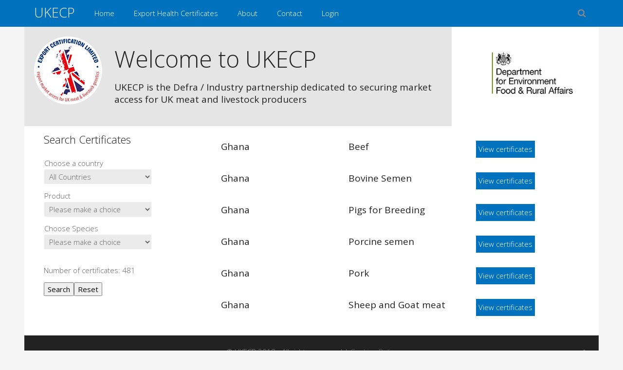

--- FILE ---
content_type: text/html; charset=utf-8
request_url: https://www.ukecp.com/all-countries/ghana
body_size: 8305
content:
<!DOCTYPE HTML>
<html lang="en-gb" dir="ltr" data-config='{"twitter":0,"plusone":0,"facebook":0,"style":"ukecp"}'>

<head>
<meta charset="utf-8">
<meta http-equiv="X-UA-Compatible" content="IE=edge">
<meta name="viewport" content="width=device-width, initial-scale=1">
<base href="https://www.ukecp.com/all-countries/ghana" />
	<meta name="keywords" content="agri-tech" />
	<meta name="description" content="UKECP is the Defra / Industry partnership dedicated to securing market access for UK meat and livestock producers" />
	<title>UKECP - Ghana</title>
	<link href="/all-countries/ghana?format=feed&amp;type=rss" rel="alternate" type="application/rss+xml" title="RSS 2.0" />
	<link href="/all-countries/ghana?format=feed&amp;type=atom" rel="alternate" type="application/atom+xml" title="Atom 1.0" />
	<link href="https://www.ukecp.com/component/search/?Itemid=211&amp;format=opensearch" rel="search" title="Search UKECP" type="application/opensearchdescription+xml" />
	<link href="/templates/ukecp/favicon.ico" rel="shortcut icon" type="image/vnd.microsoft.icon" />
	<link href="/media/mod_form2contentsearch/css/search.css" rel="stylesheet" type="text/css" />
	<link href="/plugins/system/cookiespolicynotificationbar/assets/css/style.css" rel="stylesheet" type="text/css" />
	<style type="text/css">


/* BEGIN: Cookies Policy Notification Bar - J! system plugin (Powered by: Web357.eu) */
.cpnb-outer { border-color: rgba(0, 113, 188, 1); }
.cpnb-outer.cpnb-top { border-bottom-width: 1px; }
.cpnb-outer.cpnb-bottom { border-top-width: 1px; }
.cpnb-message { color: #f1f1f3; }
.cpnb-message a { color: #ffffff }
.cpnb-button { -webkit-border-radius: 4px; -moz-border-radius: 4px; border-radius: 4px; font-size: 12px; color: #ffffff; background-color: rgba(60, 201, 88, 1); }
.cpnb-button:hover, .cpnb-button:focus { color: #ffffff; background-color: rgba(34, 122, 52, 1); }
.cpnb-button-decline, .cpnb-button-decline-modal { color: #ffffff; background-color: rgba(119, 31, 31, 1); }
.cpnb-button-decline:hover, .cpnb-button-decline:focus, .cpnb-button-decline-modal:hover, .cpnb-button-decline-modal:focus { color: #ffffff; background-color: rgba(175, 38, 20, 1); }
.cpnb-button-cancel, .cpnb-button-cancel-modal { color: #ffffff; background-color: rgba(90, 90, 90, 1); }
.cpnb-button-cancel:hover, .cpnb-button-cancel:focus, .cpnb-button-cancel-modal:hover, .cpnb-button-cancel-modal:focus { color: #ffffff; background-color: rgba(54, 54, 54, 1); }
.cpnb-button-more-default, .cpnb-button-more-modal { color: #ffffff; background-color: rgba(123, 138, 139, 1); }
.cpnb-button-more-default:hover, .cpnb-button-more-modal:hover, .cpnb-button-more-default:focus, .cpnb-button-more-modal:focus { color: #ffffff; background-color: rgba(105, 118, 119, 1); }
/* END: Cookies Policy Notification Bar - J! system plugin (Powered by: Web357.eu) */

	</style>
	<script type="application/json" class="joomla-script-options new">{"csrf.token":"eb860dafa5cc4fa09598889654c663d1","system.paths":{"root":"","base":""},"system.keepalive":{"interval":300000,"uri":"\/component\/ajax\/?format=json"}}</script>
	<script src="/media/jui/js/jquery.min.js?32fd257dc38c140544b6f48646ce3e46" type="text/javascript"></script>
	<script src="/media/jui/js/jquery-noconflict.js?32fd257dc38c140544b6f48646ce3e46" type="text/javascript"></script>
	<script src="/media/jui/js/jquery-migrate.min.js?32fd257dc38c140544b6f48646ce3e46" type="text/javascript"></script>
	<script src="/media/jui/js/jquery.ui.core.min.js?32fd257dc38c140544b6f48646ce3e46" type="text/javascript"></script>
	<script src="/media/mod_form2contentsearch/js/f2c_search.js" type="text/javascript"></script>
	<script src="/media/system/js/core.js?32fd257dc38c140544b6f48646ce3e46" type="text/javascript"></script>
	<!--[if lt IE 9]><script src="/media/system/js/polyfill.event.js?32fd257dc38c140544b6f48646ce3e46" type="text/javascript"></script><![endif]-->
	<script src="/media/system/js/keepalive.js?32fd257dc38c140544b6f48646ce3e46" type="text/javascript"></script>
	<script src="/plugins/system/cookiespolicynotificationbar/assets/js/jquery.cookiesdirective.js" type="text/javascript"></script>
	<script type="text/javascript">
function F2CSearchBuildFilterUrl(moduleId) {
var elm;var arrFieldValues = [];var fields = searchFields[moduleId];
for(i = 0; i < fields.length; i++) { 
var field = fields[i];
switch(field.fieldType) { 
case -5: 
arrFieldValues[i] = field.elementName+ '=' + encodeURIComponent(jQuery("#"+field.elementName).val());
break;
case -4: 
arrFieldValues[i] = field.elementName+'_min=' + jQuery("#"+field.elementName).slider("values")[0] + '&' + field.elementName + '_max=' + jQuery("#"+field.elementName).slider("values")[1];
break;
case -3: 
arrFieldValues[i] = field.elementName+ '=' + encodeURIComponent(jQuery("#"+field.elementName).val());
break;
case -2: 
var arrMultiValues = [];
jQuery("#"+field.elementName+" option:selected").each(function() { arrMultiValues[arrMultiValues.length] = this.value; });
arrFieldValues[i] = field.elementName+ '=' + arrMultiValues.join(',');
break;
case -1: 
var arrMultiValues = [];
jQuery("#"+field.elementName+" option:selected").each(function() { arrMultiValues[arrMultiValues.length] = this.value; });
arrFieldValues[i] = field.elementName+ '=' + arrMultiValues.join(',');
break;
case 4: 
arrFieldValues[i] = field.elementName+ '=' + encodeURIComponent(jQuery("#"+field.elementName).val());
break;
case 5: 
arrFieldValues[i] = field.elementName+ '=' + encodeURIComponent(jQuery("#"+field.elementName).val());
break;
case 10: 
var arrMultiValues = [];
jQuery("#"+field.elementName+" option:selected").each(function() { arrMultiValues[arrMultiValues.length] = this.value; });
arrFieldValues[i] = field.elementName+ '=' + arrMultiValues.join(',');
break;
case 15: 
arrFieldValues[i] = field.elementName+ '=' + encodeURIComponent(jQuery("#"+field.elementName).val());
break;
case 17: 
var arrMultiValues = [];
jQuery("#"+field.elementName+" option:selected").each(function() { arrMultiValues[arrMultiValues.length] = this.value; });
arrFieldValues[i] = field.elementName+ '=' + arrMultiValues.join(',');
break;
case 18: 
if(jQuery("#"+field.elementName).hasClass("invalid")){alert(msgInvalidDate.replace("%s", jQuery("#"+field.elementName).datepicker("option", "dateFormat")));return false;} 
arrFieldValues[i] = field.elementName+ '=' + encodeURIComponent(jQuery("#"+field.elementName+"_hidden").val());
break;
case 19: 
arrFieldValues[i] = field.elementName+ '=' + encodeURIComponent(jQuery("#"+field.elementName).val());
break;
case 20: 
arrFieldValues[i] = field.elementName+ '=' + encodeURIComponent(jQuery("#"+field.elementName).val());
break;
}
}
return arrFieldValues.join('&');
}
function F2CSearchResetControls(moduleId, refreshResults) {
var elm;var arrFieldValues = [];var fields = searchFields[moduleId];
for(i = 0; i < fields.length; i++) { 
var field = fields[i];
var obj = jQuery("#"+field.elementName)
switch(field.fieldType) { 
case -5: 
obj.prop('selectedIndex', (obj.prop('type') == 'select-one') ? 0 : -1);
break;
case -4: 
obj.slider("values", 0, arrSliderValues[obj.attr('id')+"_min"]);obj.slider("values", 1, arrSliderValues[obj.attr('id')+"_max"]);jQuery("#"+obj.attr('id')+"_valuelabel").text(arrSliderValues[obj.attr('id')+"_min"] + " - " + arrSliderValues[obj.attr('id')+"_max"]);
break;
case -3: 
obj.val('');
break;
case -2: 
obj.prop('selectedIndex', (obj.prop('type') == 'select-one') ? 0 : -1);
break;
case -1: 
obj.prop('selectedIndex', (obj.prop('type') == 'select-one') ? 0 : -1);
break;
case 4: 
obj.prop('selectedIndex', (obj.prop('type') == 'select-one') ? 0 : -1);
break;
case 5: 
obj.prop('selectedIndex', (obj.prop('type') == 'select-one') ? 0 : -1);
break;
case 10: 
obj.prop('selectedIndex', (obj.prop('type') == 'select-one') ? 0 : -1);
break;
case 15: 
obj.prop('selectedIndex', (obj.prop('type') == 'select-one') ? 0 : -1);
break;
case 17: 
obj.prop('selectedIndex', (obj.prop('type') == 'select-one') ? 0 : -1);
break;
case 18: 
obj.val('');obj.removeClass('invalid');jQuery("#"+obj.attr('id')+"_hidden").val('');
break;
case 19: 
obj.prop('selectedIndex', (obj.prop('type') == 'select-one') ? 0 : -1);
break;
case 20: 
obj.prop('selectedIndex', (obj.prop('type') == 'select-one') ? 0 : -1);
break;
}
}
if (refreshResults) { eval('F2CSearchGetResults'+moduleId+'();'); }
 else 
{ eval('F2CSearchGetHits'+moduleId+'();');	}
}

// BEGIN: Cookies Policy Notification Bar - J! system plugin (Powered by: Web357.eu)
var cpnb_config = {"w357_position":"bottom","w357_duration":"60","w357_animate_duration":"2000","w357_limit":"0","w357_message":"We use cookies to improve your experience on our website. By browsing this website, you agree to our use of cookies.","w357_buttonText":"Ok, I understand","w357_display_decline_btn":"0","w357_buttonDeclineText":"Decline","w357_display_cancel_btn":"0","w357_buttonCancelText":"Cancel","w357_buttonMoreText":"More Info","w357_buttonMoreLink":"\/cookies-policy","w357_display_more_info_btn":"1","w357_fontColor":"#f1f1f3","w357_linkColor":"#ffffff","w357_fontSize":"12px","w357_backgroundColor":"rgba(0, 113, 188, 1)","w357_height":"auto","w357_line_height":"","w357_cookie_name":"cookiesDirective","w357_link_target":"_self","w357_popup_width":"800","w357_popup_height":"600","w357_customText":"\u003Ch1\u003ECookies Policy\u003C\/h1\u003E\r\n\u003Chr \/\u003E\r\n\u003Ch3\u003EGeneral Use\u003C\/h3\u003E\r\n\u003Cp\u003EWe use cookies, tracking pixels and related technologies on our website. Cookies are small data files that are served by our platform and stored on your device. Our site uses cookies dropped by us or third parties for a variety of purposes including to operate and personalize the website. Also, cookies may also be used to track how you use the site to target ads to you on other websites.\u003C\/p\u003E\r\n\u003Ch3\u003EThird Parties\u003C\/h3\u003E\r\n\u003Cp\u003EOur website employs the use the various third-party services. Through the use of our website, these services may place anonymous cookies on the Visitor\u0027s browser and may send their own cookies to the Visitor\u0027s cookie file. Some of these services include but are not limited to: Google, Facebook, Twitter, Adroll, MailChimp, Sucuri, Intercom and other social networks, advertising agencies, security firewalls, analytics companies and service providers. These services may also collect and use anonymous identifiers such as IP Address, HTTP Referrer, Unique Device Identifier and other non-personally identifiable information and server logs.\u003C\/p\u003E\r\n\u003Chr \/\u003E","w357_more_info_btn_type":"menu_item","w357_blockCookies":"1","w357_enableConfirmationAlerts":"1","w357_confirm_allow_msg":"Performing this action will enable all cookies set by this website. Are you sure that you want to enable all cookies on this website?","w357_confirm_delete_msg":"Performing this action will remove all cookies set by this website. Are you sure that you want to disable and delete all cookies from your browser?","w357_show_in_iframes":"0","w357_shortcode_is_enabled_on_this_page":0,"w357_base_url":"","w357_always_display":"0"};
// END: Cookies Policy Notification Bar - J! system plugin (Powered by: Web357.eu)

	</script>

<link rel="apple-touch-icon-precomposed" href="/templates/ukecp/apple_touch_icon.png">
<link rel="stylesheet" href="/templates/ukecp/styles/ukecp/css/bootstrap.css">
<link rel="stylesheet" href="/templates/ukecp/styles/ukecp/css/theme.css">
<link rel="stylesheet" href="/templates/ukecp/css/custom.css">
<script src="/templates/ukecp/warp/vendor/uikit/js/uikit.js"></script>
<script src="/templates/ukecp/warp/vendor/uikit/js/components/autocomplete.js"></script>
<script src="/templates/ukecp/warp/vendor/uikit/js/components/search.js"></script>
<script src="/templates/ukecp/warp/vendor/uikit/js/components/tooltip.js"></script>
<script src="/templates/ukecp/warp/js/social.js"></script>
<script src="/templates/ukecp/js/theme.js"></script>
<script src="/templates/ukecp/js/masonry.js"></script>

</head>

<body class="tm-sidebar-a-left tm-sidebars-1 tm-isblog  tm-article-blank">

	
	<div class="tm-block-top">
		<div class="uk-container uk-container-center">

						<a class="tm-logo uk-visible-large" href="https://www.ukecp.com">
	<div class="site-title">UKECP</div></a>
			
			
			<nav class="tm-navbar uk-navbar uk-navbar-attached">

								<ul class="uk-navbar-nav uk-visible-large"><li><a href="/">Home</a></li><li><a href="/export-health-certificates">Export Health Certificates</a></li><li><a href="/about-ukecp">About </a></li><li><a href="/contact-ukecp">Contact</a></li></ul>

		<ul class="uk-navbar-nav uk-visible-large">
			<li class="uk-parent" data-uk-dropdown>
				<a href="#">Login</a>
				<div class="uk-dropdown uk-dropdown-navbar">
<form class="uk-form" action="/all-countries/ghana" method="post">

	
	<div class="uk-form-row">
		<input class="uk-width-1-1" type="text" name="username" size="18" placeholder="Username">
	</div>

	<div class="uk-form-row">
		<input class="uk-width-1-1" type="password" name="password" size="18" placeholder="Password">
	</div>

	
		<div class="uk-form-row">
				<label for="modlgn-remember-145216564">Remember Me</label>
		<input id="modlgn-remember-145216564" type="checkbox" name="remember" value="yes" checked>
	</div>
		
	<div class="uk-form-row">
		<button class="uk-button uk-button-primary" value="Log in" name="Submit" type="submit">Log in</button>
	</div>

	<ul class="uk-list uk-margin-bottom-remove">
		<li><a href="/login?view=reset">Forgot your password?</a></li>
		<li><a href="/login?view=remind">Forgot your username?</a></li>
					</ul>
	
		
	<input type="hidden" name="option" value="com_users">
	<input type="hidden" name="task" value="user.login">
	<input type="hidden" name="return" value="aHR0cHM6Ly93d3cudWtlY3AuY29tL2FsbC1jb3VudHJpZXMvZ2hhbmE=">
	<input type="hidden" name="eb860dafa5cc4fa09598889654c663d1" value="1" /></form>
</div>
			</li>
		</ul>				
								<a href="#offcanvas" class="uk-navbar-toggle uk-hidden-large" data-uk-offcanvas></a>
				
								<div class="uk-navbar-flip">
					<div class="uk-navbar-content uk-visible-large">
<form id="search-93" class="uk-search" action="/all-countries/ghana" method="post" role="search" data-uk-search="{'source': '/component/search/?tmpl=raw&amp;type=json&amp;ordering=&amp;searchphrase=all', 'param': 'searchword', 'msgResultsHeader': 'Search Results', 'msgMoreResults': 'More Results', 'msgNoResults': 'No results found', flipDropdown: 1}">
	<input class="uk-search-field" type="search" name="searchword" placeholder="search...">
	<input type="hidden" name="task"   value="search">
	<input type="hidden" name="option" value="com_search">
	<input type="hidden" name="Itemid" value="211">
</form></div>
				</div>
				
								<div class="uk-navbar-content uk-navbar-center uk-hidden-large"><a class="tm-logo-small" href="https://www.ukecp.com">
	<div class="mob-log-sm"><span class="site-title">UKECP</span></div></a></div>
				
			</nav>
		
		</div>
	</div>
	
	<div class="uk-container uk-container-center">

				<section class="tm-top-a uk-grid" data-uk-grid-match="{target:'> div > .uk-panel'}" data-uk-grid-margin>
<div class="uk-width-1-1"><div class="uk-panel">
	<div class="uk-grid">
<div class="uk-width-medium-3-4 uk">
<div class="uk-block uk-block-primary"><img src="/images/ecl-logo.png" alt="" class="uk-float-left uk-margin" style="margin-right: 20px;" />
<h1>Welcome to UKECP</h1>
<p class="uk-article-lead">UKECP is the Defra / Industry partnership dedicated to securing market access for UK meat and livestock producers</p>
</div>
</div>
<div class="uk-width-medium-1-4 uk-hidden-touch" style="background-color:#fff">
<div class="uk-block uk-block-secondary"><img src="/images/defra.jpg" alt="" /></div>
</div>
</div></div></div>
</section>
		
				<section class="tm-top-b uk-grid uk-hidden-medium uk-hidden-large" data-uk-grid-match="{target:'> div > .uk-panel'}" data-uk-grid-margin>
<div class="uk-width-1-1 uk-hidden-medium uk-hidden-large"><div class="uk-panel uk-panel-box uk-panel-box-secondary uk-hidden-large uk-hidden-medium"><h3 class="uk-panel-title">Search Certificates</h3><script type="text/javascript">
var searchMinChar = 2;
var searchDelay = 2000;
var F2CSearchResultCount112 = 481;
var arrMod = new Array();arrMod.push(new F2CSearchField("f2cs_112_1_1",-2));arrMod.push(new F2CSearchField("f2cs_112_4_1",5));arrMod.push(new F2CSearchField("f2cs_112_12_1",10));searchFields[112] = arrMod;
function F2CSearchGetResults112()
{
	var filterUrl = F2CSearchBuildFilterUrl(112);
	if(filterUrl == false){ return false; }
	 
	location.href = 'https://www.ukecp.com/index.php?option=com_form2contentsearch&task=search.display&pb=1&moduleid=112&searchformid=1&results='+F2CSearchResultCount112+'&'  + filterUrl;
}

function F2CSearchGetHits112()
{
	
	var filterUrl = F2CSearchBuildFilterUrl(112);
	if(filterUrl == false){ return false; }
	
	if(typeof(document.global_filter_trigger) != 'undefined') clearTimeout(document.global_filter_trigger);	
	var img = '<img src="https://www.ukecp.com/media/mod_form2contentsearch/images/loading.gif" title="Please wait, loading..." alt="Please wait, loading..." width="128" height="15" />';

	jQuery("#f2cs_elements_table_112").find("select,button,input").attr("ditesabled", "disabled");
	jQuery('#f2cs_btn_show_112').attr("disabled", "disabled");		
	jQuery('#f2cs_result_112').css("display", "block");
	jQuery("#f2cs_result_112").append(img);

	var url = 'https://www.ukecp.com/index.php?option=com_form2contentsearch&task=search.gethits&format=raw&pb=1&moduleid=112&searchformid=1&results=Number+of+certificates%3A+481+&' + filterUrl;
	
	jQuery.ajax({
      url: url,
      success: function(response) 
      {
		F2CSearchResultCount112 = response;
		jQuery('#f2cs_result_112').html('Number of certificates: '+response+'');
		jQuery("#f2cs_elements_table_112").find("select,button,input").removeAttr("disabled");
		jQuery('#f2cs_btn_show_112').removeAttr("disabled");
		        return true;
      },
      error: function(data) { alert('Error performing Form2Content Search.'); }
    });
}
</script>
<form action="index.php" method="post" name="formModF2CSearch1" id="formModF2CSearch112_1">
	<table id="f2cs_elements_table_112"><tr><td colspan="2">Choose a country</td></tr><tr><td valign="top"><select id="f2cs_112_1_1" name="f2cs_112_1_1[]"   onchange="F2CSearchGetHits112();" class="elmF2cSearch" >
	<option value="19">All Countries</option>
	<option value="142">- Afghanistan</option>
	<option value="20">- Albania</option>
	<option value="21">- Algeria</option>
	<option value="22">- Angola</option>
	<option value="23">- Anguilla</option>
	<option value="24">- Antigua</option>
	<option value="25">- Argentina</option>
	<option value="26">- Armenia</option>
	<option value="27">- Australia</option>
	<option value="28">- Bahamas</option>
	<option value="29">- Bahrain</option>
	<option value="31">- Barbados</option>
	<option value="172">- Belarus</option>
	<option value="32">- Belize</option>
	<option value="33">- Benin</option>
	<option value="34">- Bermuda</option>
	<option value="139">- Bhutan</option>
	<option value="146">- Bolivia</option>
	<option value="35">- Botswana</option>
	<option value="30">- Bangladesh</option>
	<option value="37">- Brazil</option>
	<option value="38">- British Virgin Islands</option>
	<option value="39">- Brunei</option>
	<option value="40">- Burkina Faso</option>
	<option value="149">- Burundi</option>
	<option value="41">- Cambodia (Kampuchea)</option>
	<option value="42">- Cameroon</option>
	<option value="16">- Canada</option>
	<option value="43">- Cayman Islands</option>
	<option value="150">- Central African Republic</option>
	<option value="151">- Chad</option>
	<option value="44">- Channel Islands</option>
	<option value="45">- Chile</option>
	<option value="46">- China</option>
	<option value="145">- Columbia</option>
	<option value="47">- Comoros</option>
	<option value="48">- Congo, Democratic Republic of</option>
	<option value="137">- Congo, Republic of</option>
	<option value="147">- Costa Rica</option>
	<option value="152">- Djibouti</option>
	<option value="49">- Dominica</option>
	<option value="50">- Dominican Republic</option>
	<option value="148">- Ecuador</option>
	<option value="51">- Equatorial Guinea</option>
	<option value="153">- Eritrea</option>
	<option value="52">- Ethiopia</option>
	<option value="53">- Falkland Islands</option>
	<option value="154">- Fiji</option>
	<option value="54">- French Polynesia</option>
	<option value="55">- Gabon</option>
	<option value="56">- Georgia</option>
	<option value="57">- Ghana</option>
	<option value="58">- Gibraltar</option>
	<option value="59">- Grenada</option>
	<option value="60">- Guernsey</option>
	<option value="61">- Guinea</option>
	<option value="62">- Guinea Bissau</option>
	<option value="63">- Guyana</option>
	<option value="64">- Haiti</option>
	<option value="65">- Hong Kong</option>
	<option value="66">- Iceland</option>
	<option value="67">- India</option>
	<option value="68">- Indonesia</option>
	<option value="69">- Iran</option>
	<option value="70">- Iraq</option>
	<option value="71">- Isle of Man</option>
	<option value="72">- Israel</option>
	<option value="73">- Ivory Coast</option>
	<option value="74">- Japan</option>
	<option value="75">- Jersey</option>
	<option value="76">- Jordan</option>
	<option value="77">- Kenya</option>
	<option value="155">- Kiribati</option>
	<option value="78">- Korea, Republic of (South)</option>
	<option value="144">- Kuwait</option>
	<option value="156">- Kyrgyzstan</option>
	<option value="79">- Lebanon</option>
	<option value="157">- Lesotho</option>
	<option value="80">- Liberia</option>
	<option value="81">- Libya</option>
	<option value="82">- Macao</option>
	<option value="83">- Macedonia</option>
	<option value="84">- Madagascar</option>
	<option value="85">- Malawi</option>
	<option value="86">- Malaysia</option>
	<option value="87">- Maldives</option>
	<option value="88">- Mali</option>
	<option value="158">- Marshall Islands</option>
	<option value="89">- Mauritania</option>
	<option value="90">- Mauritius</option>
	<option value="17">- Mexico</option>
	<option value="159">- Micronesia - Federated States of </option>
	<option value="91">- Moldova</option>
	<option value="92">- Mongolia</option>
	<option value="93">- Morocco</option>
	<option value="94">- Mozambique</option>
	<option value="95">- Namibia</option>
	<option value="160">- Nauru</option>
	<option value="96">- Nepal</option>
	<option value="97">- New Zealand</option>
	<option value="98">- Niger</option>
	<option value="99">- Nigeria</option>
	<option value="100">- North Cyprus</option>
	<option value="101">- Northern Ireland</option>
	<option value="140">- Oman</option>
	<option value="102">- Pakistan</option>
	<option value="161">- Palau</option>
	<option value="103">- Papua New Guinea</option>
	<option value="104">- Paraguay</option>
	<option value="105">- Philippines</option>
	<option value="106">- Qatar</option>
	<option value="107">- Russian Federation</option>
	<option value="108">- Rwanda</option>
	<option value="162">- Samoa</option>
	<option value="109">- Sao Tome &amp; Principe</option>
	<option value="110">- Saudi Arabia</option>
	<option value="111">- Senegal</option>
	<option value="112">- Serbia</option>
	<option value="113">- Seychelles</option>
	<option value="114">- Sierra Leone</option>
	<option value="115">- Singapore</option>
	<option value="163">- Solomon Islands</option>
	<option value="164">- Somalia</option>
	<option value="116">- South Africa</option>
	<option value="165">- South Sudan</option>
	<option value="117">- Sri Lanka</option>
	<option value="118">- St Helena</option>
	<option value="119">- St Kitts and Nevis</option>
	<option value="120">- St Lucia</option>
	<option value="121">- St Vincent &amp; the Grenadines</option>
	<option value="143">- Sudan Republic of</option>
	<option value="166">- Swaziland</option>
	<option value="122">- Taiwan</option>
	<option value="167">- Tajikistan</option>
	<option value="123">- Tanzania</option>
	<option value="124">- Thailand</option>
	<option value="125">- The Gambia</option>
	<option value="126">- Togo</option>
	<option value="168">- Tongo</option>
	<option value="127">- Trinidad and Tobago</option>
	<option value="141">- Tristan Da Cunha</option>
	<option value="128">- Tunisia</option>
	<option value="129">- Turkey</option>
	<option value="169">- Turkmenistan</option>
	<option value="170">- Tuvalu</option>
	<option value="130">- Uganda</option>
	<option value="131">- Ukraine</option>
	<option value="132">- United Arab Emirates</option>
	<option value="18">- United States of America</option>
	<option value="133">- Uruguay</option>
	<option value="171">- Vanuatu</option>
	<option value="134">- Vietnam</option>
	<option value="135">- Zambia</option>
	<option value="138">- Congo, Republic of</option>
	<option value="136">- Zimbabwe</option>
</select>
</td><td valign="top">&nbsp;</td></tr><tr><td colspan="2">Product</td></tr><tr><td valign="top"><select id="f2cs_112_4_1" name="f2cs_112_4_1" onchange="F2CSearchGetHits112();" class="inputbox elmF2cSearch" >
	<option value="" selected="selected">Please make a choice</option>
	<option value="breeding_animals">Breeding Animals &amp; Germplasm</option>
	<option value="meat">Meat</option>
</select>
</td><td valign="top">&nbsp;</td></tr><tr><td colspan="2">Choose Species</td></tr><tr><td valign="top"><select id="f2cs_112_12_1" name="f2cs_112_12_1[]"   onchange="F2CSearchGetHits112();" class="elmF2cSearch" >
	<option value="" selected="selected">Please make a choice</option>
	<option value="bovine">Bovine</option>
	<option value="caprine">Caprine</option>
	<option value="camelidae">Camelidae</option>
	<option value="ovine">Ovine</option>
	<option value="porcine">Porcine</option>
</select>
</td><td valign="top">&nbsp;</td></tr></table>	<p style="height: 16px;"><span id="f2cs_result_112" >Number of certificates: 481 </span></p>
	<input type="hidden" name="option" value="com_form2contentsearch" />
	<input type="hidden" name="searchformid" value="1" />
		<input type="button" id="f2cs_btn_show_112" value="Search" onclick="F2CSearchGetResults112();" class="button" /><input type="button" id="f2cs_btn_reset_112" value="Reset" onclick="F2CSearchResetControls(112,1);" class="button" />	</form></div></div>
</section>
		
		
				<div class="tm-middle uk-grid" data-uk-grid-match data-uk-grid-margin>

						<div class="tm-main uk-width-medium-7-10 uk-push-3-10">

				
								<main class="tm-content">

					
					<div id="system-message-container">
</div>




<div class="uk-grid" data-uk-grid-match data-uk-grid-margin><div class="uk-width-medium-1-1"><article class="uk-article" data-permalink="http://www.ukecp.com/all-countries/ghana/103-beef">
	
	
	
	
	
	
	
	<div>

		<div class="uk-grid uk-margin-bottom">
    <div class="uk-width-1-3"><span class="uk-article-lead">Ghana</span></div>
    <div class="uk-width-1-3"><span class="uk-article-lead">Beef</span></div>
    <div class="uk-width-1-3"><a class="uk-button" href="/all-countries/ghana/103-beef" title="Export health certificate">View certificates</a></div>
</div>





			

	
	

	
	
	
</article>
<article class="uk-article" data-permalink="http://www.ukecp.com/all-countries/ghana/406-bovine-semen">
	
	
	
	
	
	
	
	<div>

		<div class="uk-grid uk-margin-bottom">
    <div class="uk-width-1-3"><span class="uk-article-lead">Ghana</span></div>
    <div class="uk-width-1-3"><span class="uk-article-lead">Bovine Semen</span></div>
    <div class="uk-width-1-3"><a class="uk-button" href="/all-countries/ghana/406-bovine-semen" title="Export health certificate">View certificates</a></div>
</div>





			

	
	

	
	
	
</article>
<article class="uk-article" data-permalink="http://www.ukecp.com/all-countries/ghana/101-pigs-for-breeding">
	
	
	
	
	
	
	
	<div>

		<div class="uk-grid uk-margin-bottom">
    <div class="uk-width-1-3"><span class="uk-article-lead">Ghana</span></div>
    <div class="uk-width-1-3"><span class="uk-article-lead">Pigs for Breeding</span></div>
    <div class="uk-width-1-3"><a class="uk-button" href="/all-countries/ghana/101-pigs-for-breeding" title="Export health certificate">View certificates</a></div>
</div>





			

	
	

	
	
	
</article>
<article class="uk-article" data-permalink="http://www.ukecp.com/all-countries/ghana/102-porcine-semen">
	
	
	
	
	
	
	
	<div>

		<div class="uk-grid uk-margin-bottom">
    <div class="uk-width-1-3"><span class="uk-article-lead">Ghana</span></div>
    <div class="uk-width-1-3"><span class="uk-article-lead">Porcine semen</span></div>
    <div class="uk-width-1-3"><a class="uk-button" href="/all-countries/ghana/102-porcine-semen" title="Export health certificate">View certificates</a></div>
</div>





			

	
	

	
	
	
</article>
<article class="uk-article" data-permalink="http://www.ukecp.com/all-countries/ghana/104-pork">
	
	
	
	
	
	
	
	<div>

		<div class="uk-grid uk-margin-bottom">
    <div class="uk-width-1-3"><span class="uk-article-lead">Ghana</span></div>
    <div class="uk-width-1-3"><span class="uk-article-lead">Pork</span></div>
    <div class="uk-width-1-3"><a class="uk-button" href="/all-countries/ghana/104-pork" title="Export health certificate">View certificates</a></div>
</div>





			

	
	

	
	
	
</article>
<article class="uk-article" data-permalink="http://www.ukecp.com/all-countries/ghana/325-sheep-and-goat-meat">
	
	
	
	
	
	
	
	<div>

		<div class="uk-grid uk-margin-bottom">
    <div class="uk-width-1-3"><span class="uk-article-lead">Ghana</span></div>
    <div class="uk-width-1-3"><span class="uk-article-lead">Sheep and Goat meat</span></div>
    <div class="uk-width-1-3"><a class="uk-button" href="/all-countries/ghana/325-sheep-and-goat-meat" title="Export health certificate">View certificates</a></div>
</div>





			

	
	

	
	
	
</article>
</div></div>

				</main>
				
				
			</div>
			
                                                            <aside class="tm-sidebar-a uk-width-medium-3-10 uk-pull-7-10"><div class="uk-panel uk-panel-box uk-hidden-small"><h3 class="uk-panel-title">Search Certificates</h3><script type="text/javascript">
var searchMinChar = 2;
var searchDelay = 2000;
var F2CSearchResultCount109 = 481;
var arrMod = new Array();arrMod.push(new F2CSearchField("f2cs_109_1_1",-2));arrMod.push(new F2CSearchField("f2cs_109_4_1",5));arrMod.push(new F2CSearchField("f2cs_109_12_1",10));searchFields[109] = arrMod;
function F2CSearchGetResults109()
{
	var filterUrl = F2CSearchBuildFilterUrl(109);
	if(filterUrl == false){ return false; }
	 
	location.href = 'https://www.ukecp.com/index.php?option=com_form2contentsearch&task=search.display&pb=1&moduleid=109&searchformid=1&results='+F2CSearchResultCount109+'&'  + filterUrl;
}

function F2CSearchGetHits109()
{
	
	var filterUrl = F2CSearchBuildFilterUrl(109);
	if(filterUrl == false){ return false; }
	
	if(typeof(document.global_filter_trigger) != 'undefined') clearTimeout(document.global_filter_trigger);	
	var img = '<img src="https://www.ukecp.com/media/mod_form2contentsearch/images/loading.gif" title="Please wait, loading..." alt="Please wait, loading..." width="128" height="15" />';

	jQuery("#f2cs_elements_table_109").find("select,button,input").attr("ditesabled", "disabled");
	jQuery('#f2cs_btn_show_109').attr("disabled", "disabled");		
	jQuery('#f2cs_result_109').css("display", "block");
	jQuery("#f2cs_result_109").append(img);

	var url = 'https://www.ukecp.com/index.php?option=com_form2contentsearch&task=search.gethits&format=raw&pb=1&moduleid=109&searchformid=1&results=Number+of+certificates%3A+481+&' + filterUrl;
	
	jQuery.ajax({
      url: url,
      success: function(response) 
      {
		F2CSearchResultCount109 = response;
		jQuery('#f2cs_result_109').html('Number of certificates: '+response+'');
		jQuery("#f2cs_elements_table_109").find("select,button,input").removeAttr("disabled");
		jQuery('#f2cs_btn_show_109').removeAttr("disabled");
		        return true;
      },
      error: function(data) { alert('Error performing Form2Content Search.'); }
    });
}
</script>
<form action="index.php" method="post" name="formModF2CSearch1" id="formModF2CSearch109_1">
	<table id="f2cs_elements_table_109"><tr><td colspan="2">Choose a country</td></tr><tr><td valign="top"><select id="f2cs_109_1_1" name="f2cs_109_1_1[]"   onchange="F2CSearchGetHits109();" class="elmF2cSearch" >
	<option value="19">All Countries</option>
	<option value="142">- Afghanistan</option>
	<option value="20">- Albania</option>
	<option value="21">- Algeria</option>
	<option value="22">- Angola</option>
	<option value="23">- Anguilla</option>
	<option value="24">- Antigua</option>
	<option value="25">- Argentina</option>
	<option value="26">- Armenia</option>
	<option value="27">- Australia</option>
	<option value="28">- Bahamas</option>
	<option value="29">- Bahrain</option>
	<option value="31">- Barbados</option>
	<option value="172">- Belarus</option>
	<option value="32">- Belize</option>
	<option value="33">- Benin</option>
	<option value="34">- Bermuda</option>
	<option value="139">- Bhutan</option>
	<option value="146">- Bolivia</option>
	<option value="35">- Botswana</option>
	<option value="30">- Bangladesh</option>
	<option value="37">- Brazil</option>
	<option value="38">- British Virgin Islands</option>
	<option value="39">- Brunei</option>
	<option value="40">- Burkina Faso</option>
	<option value="149">- Burundi</option>
	<option value="41">- Cambodia (Kampuchea)</option>
	<option value="42">- Cameroon</option>
	<option value="16">- Canada</option>
	<option value="43">- Cayman Islands</option>
	<option value="150">- Central African Republic</option>
	<option value="151">- Chad</option>
	<option value="44">- Channel Islands</option>
	<option value="45">- Chile</option>
	<option value="46">- China</option>
	<option value="145">- Columbia</option>
	<option value="47">- Comoros</option>
	<option value="48">- Congo, Democratic Republic of</option>
	<option value="137">- Congo, Republic of</option>
	<option value="147">- Costa Rica</option>
	<option value="152">- Djibouti</option>
	<option value="49">- Dominica</option>
	<option value="50">- Dominican Republic</option>
	<option value="148">- Ecuador</option>
	<option value="51">- Equatorial Guinea</option>
	<option value="153">- Eritrea</option>
	<option value="52">- Ethiopia</option>
	<option value="53">- Falkland Islands</option>
	<option value="154">- Fiji</option>
	<option value="54">- French Polynesia</option>
	<option value="55">- Gabon</option>
	<option value="56">- Georgia</option>
	<option value="57">- Ghana</option>
	<option value="58">- Gibraltar</option>
	<option value="59">- Grenada</option>
	<option value="60">- Guernsey</option>
	<option value="61">- Guinea</option>
	<option value="62">- Guinea Bissau</option>
	<option value="63">- Guyana</option>
	<option value="64">- Haiti</option>
	<option value="65">- Hong Kong</option>
	<option value="66">- Iceland</option>
	<option value="67">- India</option>
	<option value="68">- Indonesia</option>
	<option value="69">- Iran</option>
	<option value="70">- Iraq</option>
	<option value="71">- Isle of Man</option>
	<option value="72">- Israel</option>
	<option value="73">- Ivory Coast</option>
	<option value="74">- Japan</option>
	<option value="75">- Jersey</option>
	<option value="76">- Jordan</option>
	<option value="77">- Kenya</option>
	<option value="155">- Kiribati</option>
	<option value="78">- Korea, Republic of (South)</option>
	<option value="144">- Kuwait</option>
	<option value="156">- Kyrgyzstan</option>
	<option value="79">- Lebanon</option>
	<option value="157">- Lesotho</option>
	<option value="80">- Liberia</option>
	<option value="81">- Libya</option>
	<option value="82">- Macao</option>
	<option value="83">- Macedonia</option>
	<option value="84">- Madagascar</option>
	<option value="85">- Malawi</option>
	<option value="86">- Malaysia</option>
	<option value="87">- Maldives</option>
	<option value="88">- Mali</option>
	<option value="158">- Marshall Islands</option>
	<option value="89">- Mauritania</option>
	<option value="90">- Mauritius</option>
	<option value="17">- Mexico</option>
	<option value="159">- Micronesia - Federated States of </option>
	<option value="91">- Moldova</option>
	<option value="92">- Mongolia</option>
	<option value="93">- Morocco</option>
	<option value="94">- Mozambique</option>
	<option value="95">- Namibia</option>
	<option value="160">- Nauru</option>
	<option value="96">- Nepal</option>
	<option value="97">- New Zealand</option>
	<option value="98">- Niger</option>
	<option value="99">- Nigeria</option>
	<option value="100">- North Cyprus</option>
	<option value="101">- Northern Ireland</option>
	<option value="140">- Oman</option>
	<option value="102">- Pakistan</option>
	<option value="161">- Palau</option>
	<option value="103">- Papua New Guinea</option>
	<option value="104">- Paraguay</option>
	<option value="105">- Philippines</option>
	<option value="106">- Qatar</option>
	<option value="107">- Russian Federation</option>
	<option value="108">- Rwanda</option>
	<option value="162">- Samoa</option>
	<option value="109">- Sao Tome &amp; Principe</option>
	<option value="110">- Saudi Arabia</option>
	<option value="111">- Senegal</option>
	<option value="112">- Serbia</option>
	<option value="113">- Seychelles</option>
	<option value="114">- Sierra Leone</option>
	<option value="115">- Singapore</option>
	<option value="163">- Solomon Islands</option>
	<option value="164">- Somalia</option>
	<option value="116">- South Africa</option>
	<option value="165">- South Sudan</option>
	<option value="117">- Sri Lanka</option>
	<option value="118">- St Helena</option>
	<option value="119">- St Kitts and Nevis</option>
	<option value="120">- St Lucia</option>
	<option value="121">- St Vincent &amp; the Grenadines</option>
	<option value="143">- Sudan Republic of</option>
	<option value="166">- Swaziland</option>
	<option value="122">- Taiwan</option>
	<option value="167">- Tajikistan</option>
	<option value="123">- Tanzania</option>
	<option value="124">- Thailand</option>
	<option value="125">- The Gambia</option>
	<option value="126">- Togo</option>
	<option value="168">- Tongo</option>
	<option value="127">- Trinidad and Tobago</option>
	<option value="141">- Tristan Da Cunha</option>
	<option value="128">- Tunisia</option>
	<option value="129">- Turkey</option>
	<option value="169">- Turkmenistan</option>
	<option value="170">- Tuvalu</option>
	<option value="130">- Uganda</option>
	<option value="131">- Ukraine</option>
	<option value="132">- United Arab Emirates</option>
	<option value="18">- United States of America</option>
	<option value="133">- Uruguay</option>
	<option value="171">- Vanuatu</option>
	<option value="134">- Vietnam</option>
	<option value="135">- Zambia</option>
	<option value="138">- Congo, Republic of</option>
	<option value="136">- Zimbabwe</option>
</select>
</td><td valign="top">&nbsp;</td></tr><tr><td colspan="2">Product</td></tr><tr><td valign="top"><select id="f2cs_109_4_1" name="f2cs_109_4_1" onchange="F2CSearchGetHits109();" class="inputbox elmF2cSearch" >
	<option value="" selected="selected">Please make a choice</option>
	<option value="breeding_animals">Breeding Animals &amp; Germplasm</option>
	<option value="meat">Meat</option>
</select>
</td><td valign="top">&nbsp;</td></tr><tr><td colspan="2">Choose Species</td></tr><tr><td valign="top"><select id="f2cs_109_12_1" name="f2cs_109_12_1[]"   onchange="F2CSearchGetHits109();" class="elmF2cSearch" >
	<option value="" selected="selected">Please make a choice</option>
	<option value="bovine">Bovine</option>
	<option value="caprine">Caprine</option>
	<option value="camelidae">Camelidae</option>
	<option value="ovine">Ovine</option>
	<option value="porcine">Porcine</option>
</select>
</td><td valign="top">&nbsp;</td></tr></table>	<p style="height: 16px;"><span id="f2cs_result_109" >Number of certificates: 481 </span></p>
	<input type="hidden" name="option" value="com_form2contentsearch" />
	<input type="hidden" name="searchformid" value="1" />
		<input type="button" id="f2cs_btn_show_109" value="Search" onclick="F2CSearchGetResults109();" class="button" /><input type="button" id="f2cs_btn_reset_109" value="Reset" onclick="F2CSearchResetControls(109,1);" class="button" />	</form></div></aside>
                        
		</div>
		
		
		
				<footer class="tm-footer">

						<a class="tm-totop-scroller" data-uk-smooth-scroll href="#"></a>
			
			<div class="uk-panel">
	<p>© UKECP 2018 - All rights reserved | <a href="/cookies-policy">Cookies Policy</a></p></div>
		</footer>
		
	</div>

	
		<div id="offcanvas" class="uk-offcanvas">
		<div class="uk-offcanvas-bar"><ul class="uk-nav uk-nav-offcanvas"><li><a href="/">Home</a></li><li><a href="/export-health-certificates">Export Health Certificates</a></li><li><a href="/about-ukecp">About </a></li><li><a href="/contact-ukecp">Contact</a></li></ul></div>
	</div>
	
</body>
</html>

              


--- FILE ---
content_type: text/css
request_url: https://www.ukecp.com/media/mod_form2contentsearch/css/search.css
body_size: -41
content:
.F2cSearchDateField
{
	width: 89%;
}

--- FILE ---
content_type: text/css
request_url: https://www.ukecp.com/templates/ukecp/css/custom.css
body_size: 632
content:
/* Copyright (C) YOOtheme GmbH, YOOtheme Proprietary Use License (http://www.yootheme.com/license) */

/* ========================================================================
   Use this file to add custom CSS easily
 ========================================================================== */
.uk-container {}
.tm-block-top{margin-bottom:0px; background: #0071BC;}
.uk-navbar {
  background: #0071BC;
  color: #666666;
}
.site-title {color:#fff; padding:15px 20px 0 20px; font-size: 180%;}
.tm-middle {background: #fff;}
div.tm-middle.uk-grid {margin-top: 0; margin-left:0px;}
.uk-navbar-nav > li.uk-active > a {
  
  color: #fff; font-weight: bold; text-transform:uppercase;
}
.tm-content{padding: 20px;}

section.tm-top-a.uk-grid div.uk-width-1-1.uk-width-medium-1-3 {padding-left: 0}
.uk-panel-box {padding: 10px; background: }
.uk-navbar-nav>li>a {color: #fff}

section.tm-top-a.uk-grid 

.uk-block-secondary {background: #fff;}
section.tm-top-a.uk-grid div.uk-width-1-4 {padding-left: 0; background: #fff;}
section.tm-top-a.uk-grid div.uk-block {padding: 20px;}
.tm-footer{background: #222; margin-top:0; }
.uk-article-lead {
  color: #222;
}
div.uk-grid.tm-leading-article .uk-article {background-image: url("../images/map-background.png"); background-repeat: no-repeat; }
.uk-panel-title {font-size: 22px;}
.uk-button{background:#0071BC;color:#fff; padding: 0 5px;}

.uk-dropdown-navbar .uk-button {
  background: #0071BC;
  
  color: #e5e5e5;
  text-shadow: none;
}
.badge{color:#222;}
.export-main {font-size:15px;
font-weight:normal;line-height:22px;}
.tm-footer {padding:20px;}
.tm-totop-scroller {right:20px;}
.f2cs_element.uk-form-row {margin-top:0}
div#f2c_item_count.left {color:#fff;}
article.uk-article {margin-top:10px !important;}
.tm-logo-small {
    letter-spacing: 0em; margin-top:10px;
}
.mob-log-sm {margin-top: -40px}
.uk-badge-notification {background: #0071BC;}
table#f2cs_elements_table_125{width:350px;}
.uk-nav-side > li.uk-active > a {
    font-weight:bold;
    color: #0071bc;
    
}

--- FILE ---
content_type: application/javascript
request_url: https://www.ukecp.com/media/mod_form2contentsearch/js/f2c_search.js
body_size: 11
content:
var arrSliderValues = new Array();
var searchFields = new Array();

function F2CSearchField(elementName, fieldType)
{
    this.elementName = elementName;
    this.fieldType= fieldType;
}